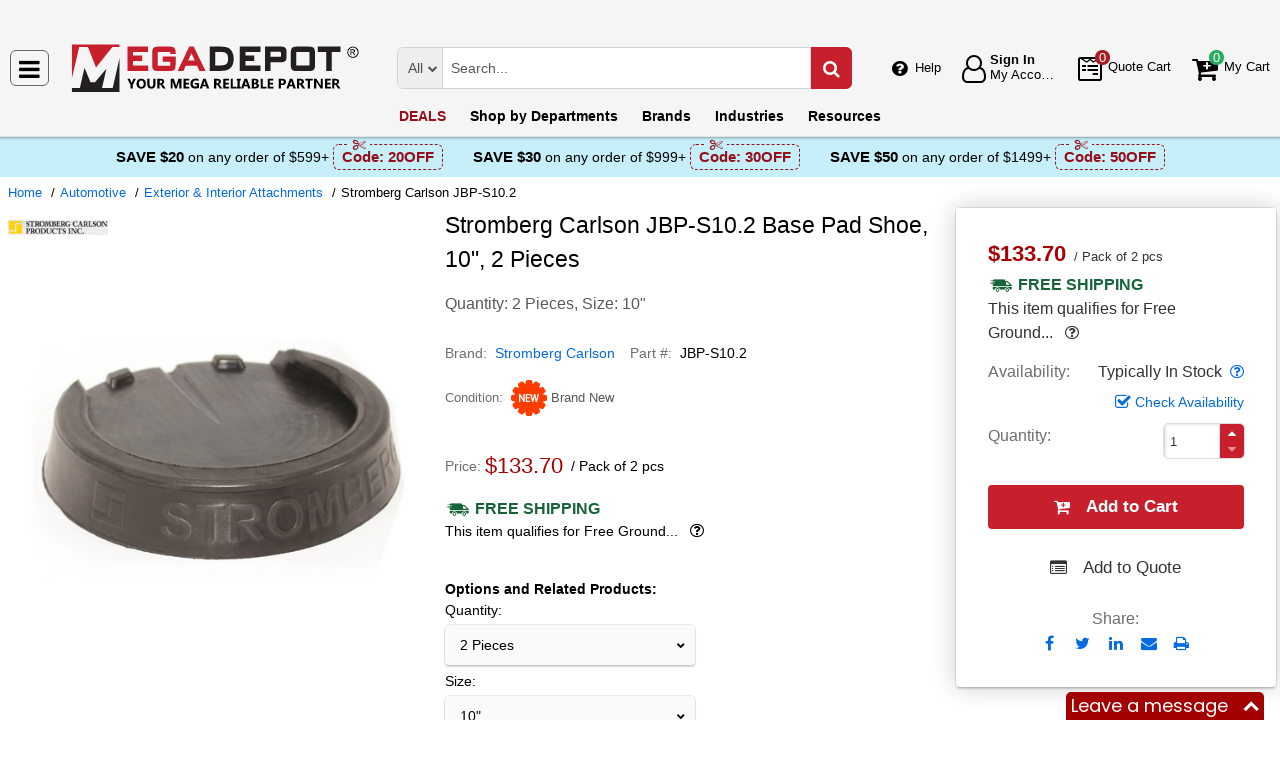

--- FILE ---
content_type: text/html; charset=UTF-8
request_url: https://megadepot.com/api/getWorkTimeData
body_size: -1908
content:
{"currentTime":1769070165000,"workTime":1769086800000,"minWorkTime":1769086800000,"maxWorkTime":1769119200000,"isHoliday":false,"isWeekend":false}